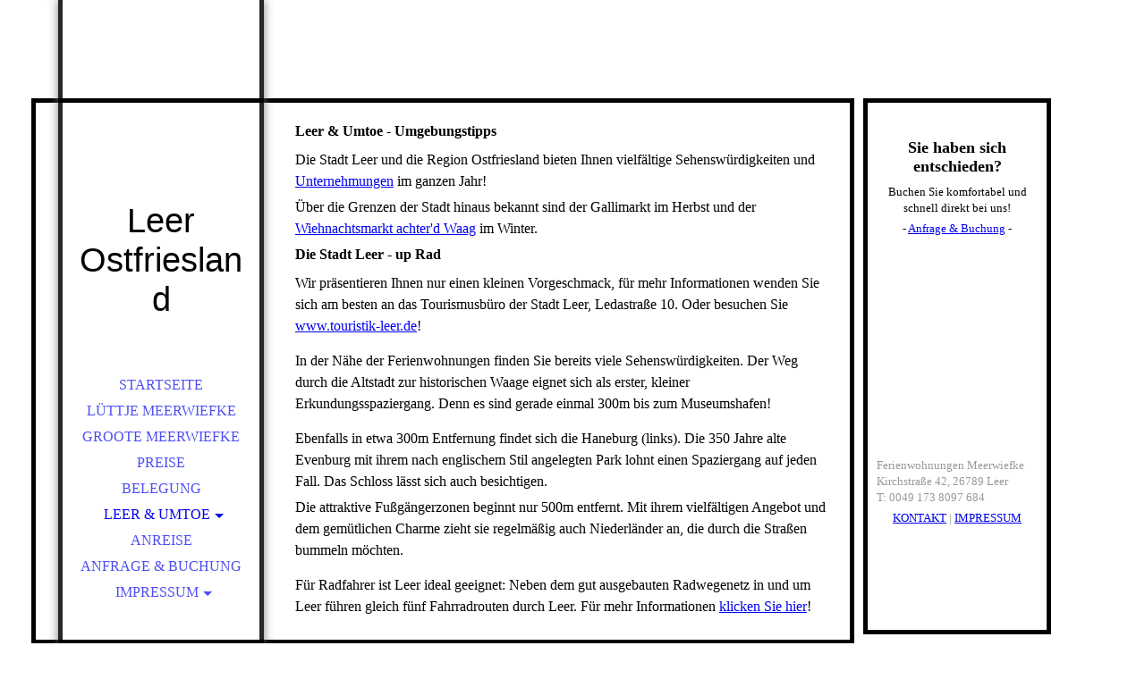

--- FILE ---
content_type: text/html; charset=utf-8
request_url: https://meerwiefke.de/leer/
body_size: 32071
content:
<!DOCTYPE html><html lang="de"><head><meta http-equiv="Content-Type" content="text/html; charset=UTF-8"><title>Ferienwohnungen Meerwiefke in Leer/Ostfriesland - Leer &amp; Umtoe</title><meta name="description" content="Die Ferienwohnungen Meerwiefke sind im historischen Kirchenviertel der Stadt Leer gelegen. Sie sind für bis zu 6 Personen ausgelegt. Die Wetterfahne in Form einer Meerjungfrau, plattdeutsch Meerwiefke, gibt dem Haus seinen Namen."><meta name="keywords" content="Ferienwohnung, Meerwiefke, Ostfriesland, Leer, Ferienwohnungen, Urlaub, Entspannung, Altstadt"><link href="https://meerwiefke.de/leer/" rel="canonical"><meta content="Ferienwohnungen Meerwiefke in Leer/Ostfriesland - Leer &amp; Umtoe" property="og:title"><meta content="website" property="og:type"><meta content="https://meerwiefke.de/leer/" property="og:url"><script>
              window.beng = window.beng || {};
              window.beng.env = {
                language: "en",
                country: "US",
                mode: "deploy",
                context: "page",
                pageId: "000000400398",
                pageLanguage: "de",
                skeletonId: "",
                scope: "1678013",
                isProtected: false,
                navigationText: "Leer & Umtoe",
                instance: "1",
                common_prefix: "https://strato-editor.com",
                design_common: "https://strato-editor.com/beng/designs/",
                design_template: "sys/cm_dh_066",
                path_design: "https://strato-editor.com/beng/designs/data/sys/cm_dh_066/",
                path_res: "https://strato-editor.com/res/",
                path_bengres: "https://strato-editor.com/beng/res/",
                masterDomain: "",
                preferredDomain: "",
                preprocessHostingUri: function(uri) {
                  
                    return uri || "";
                  
                },
                hideEmptyAreas: false
              };
            </script><script xmlns="http://www.w3.org/1999/xhtml" src="https://strato-editor.com/cm4all-beng-proxy/beng-proxy.js"></script><link xmlns="http://www.w3.org/1999/xhtml" rel="stylesheet" href="https://strato-editor.com/.cm4all/e/static/3rdparty/font-awesome/css/font-awesome.min.css"></link><link rel="stylesheet" type="text/css" href="https://strato-editor.com/.cm4all/res/static/libcm4all-js-widget/3.89.7/css/widget-runtime.css" />
<link rel="stylesheet" type="text/css" href="https://strato-editor.com/.cm4all/res/static/beng-editor/5.3.138/css/deploy.css" />
<link rel="stylesheet" type="text/css" href="https://strato-editor.com/.cm4all/res/static/libcm4all-js-widget/3.89.7/css/slideshow-common.css" />
<script src="https://strato-editor.com/.cm4all/res/static/jquery-1.7/jquery.js"></script><script src="https://strato-editor.com/.cm4all/res/static/prototype-1.7.3/prototype.js"></script><script src="https://strato-editor.com/.cm4all/res/static/jslib/1.4.1/js/legacy.js"></script><script src="https://strato-editor.com/.cm4all/res/static/libcm4all-js-widget/3.89.7/js/widget-runtime.js"></script>
<script src="https://strato-editor.com/.cm4all/res/static/libcm4all-js-widget/3.89.7/js/slideshow-common.js"></script>
<script src="https://strato-editor.com/.cm4all/res/static/beng-editor/5.3.138/js/deploy.js"></script>
<script type="text/javascript" src="https://strato-editor.com/.cm4all/uro/assets/js/uro-min.js"></script><link rel="stylesheet" type="text/css" href="https://strato-editor.com/.cm4all/designs/static/sys/cm_dh_066/1767916857.2948513/css/main.css"><link rel="stylesheet" type="text/css" href="https://strato-editor.com/.cm4all/designs/static/sys/cm_dh_066/1767916857.2948513/css/responsive.css"><link rel="stylesheet" type="text/css" href="https://strato-editor.com/.cm4all/designs/static/sys/cm_dh_066/1767916857.2948513/css/cm-templates-global-style.css"><meta name="viewport" content="width=device-width, initial-scale=1"><!--$Id: template.xsl 1832 2012-03-01 10:37:09Z dominikh $--><link href="/.cm4all/handler.php/vars.css?v=20251006193909" type="text/css" rel="stylesheet"><style type="text/css">.cm-logo {background-image: url("/.cm4all/iproc.php/Logo%20Meerwiefke_2.JPG/scale_0_0/Logo%20Meerwiefke_2.JPG");background-position: 0px 8px;
background-size: 220px 134px;
background-repeat: no-repeat;
      }</style><script type="text/javascript">window.cmLogoWidgetId = "STRATP_cm4all_com_widgets_Logo_1869740";
            window.cmLogoGetCommonWidget = function (){
                return new cm4all.Common.Widget({
            base    : "/leer/index.php/",
            session : "",
            frame   : "",
            path    : "STRATP_cm4all_com_widgets_Logo_1869740"
        })
            };
            window.logoConfiguration = {
                "cm-logo-x" : "0",
        "cm-logo-y" : "8",
        "cm-logo-v" : "2.0",
        "cm-logo-w" : "220",
        "cm-logo-h" : "134",
        "cm-logo-di" : "sys/cm_dh_066",
        "cm-logo-u" : "public-service://0/",
        "cm-logo-k" : "/Logo Meerwiefke_2.JPG",
        "cm-logo-bc" : "",
        "cm-logo-ln" : "",
        "cm-logo-ln$" : "",
        "cm-logo-hi" : false
        ,
        _logoBaseUrl : "\/.cm4all\/iproc.php\/Logo%20Meerwiefke_2.JPG\/scale_0_0\/",
        _logoPath : "Logo%20Meerwiefke_2.JPG"
        };
          jQuery(document).ready(function() {
            var logoElement = jQuery(".cm-logo");
            logoElement.attr("role", "img");
            logoElement.attr("tabindex", "0");
            logoElement.attr("aria-label", "logo");
          });
        </script><link  rel="shortcut icon"   href="/leer/index.php/;focus=STRATP_cm4all_com_widgets_Favicon_1869760&amp;path=show&amp;frame=STRATP_cm4all_com_widgets_Favicon_1869760?subaction=icon" type="image/png"/><style id="cm_table_styles"></style><style id="cm_background_queries"></style><script type="application/x-cm4all-cookie-consent" data-code=""></script></head><body ondrop="return false;" class=" device-desktop cm-deploy cm-deploy-342 cm-deploy-4x"><div class="cm-background" data-cm-qa-bg="image"></div><div class="cm-background-video" data-cm-qa-bg="video"></div><div class="cm-background-effects" data-cm-qa-bg="effect"></div><div id="page_wrapper" class="cm-templates-container"><div id="head_bg"></div><div id="head_wrapper" class=""><header><a class="handy_navi" onclick="jQuery('#head_wrapper').toggleClass('open');"></a><div id="logo_wrapper" class="cm-logo cm_can_be_empty"> </div><div id="title_wrapper" class="cm_can_be_empty"><div id="title" class="title cm_can_be_empty cm-templates-heading__title" style=""><span style="font-family: Tahoma, Geneva, sans-serif;">Leer Ostfriesland</span></div><div id="subtitle" class="subtitle cm_can_be_empty cm-templates-heading__subtitle" style=""><span style="font-size: x-small;"> </span></div></div><div id="navigation_wrapper" class="clearfix"><nav id="cm_navigation"><ul id="cm_mainnavigation"><li id="cm_navigation_pid_396954"><a title="Startseite" href="/Startseite/" class="cm_anchor">Startseite</a></li><li id="cm_navigation_pid_396953"><a title="Lüttje Meerwiefke" href="/Luettje-Meerwiefke/" class="cm_anchor">Lüttje Meerwiefke</a></li><li id="cm_navigation_pid_396952"><a title="Groote Meerwiefke" href="/Groote-Meerwiefke/" class="cm_anchor">Groote Meerwiefke</a></li><li id="cm_navigation_pid_400726"><a title="Preise" href="/preise/" class="cm_anchor">Preise</a></li><li id="cm_navigation_pid_396951"><a title="Belegung" href="/Belegung/" class="cm_anchor">Belegung</a></li><li id="cm_navigation_pid_400398" class="cm_current cm_has_subnavigation"><a title="Leer &amp; Umtoe" href="/leer/" class="cm_anchor">Leer &amp; Umtoe</a><ul class="cm_subnavigation" id="cm_subnavigation_pid_400398"><li id="cm_navigation_pid_1111274"><a title="Leer up Rad" href="/mitdemrad/" class="cm_anchor">Leer up Rad</a></li><li id="cm_navigation_pid_1103910"><a title="Leer up Rutt" href="/umgebung/" class="cm_anchor">Leer up Rutt</a></li><li id="cm_navigation_pid_1111528"><a title="Schietwetter ?" href="/schietwetter/" class="cm_anchor">Schietwetter ?</a></li><li id="cm_navigation_pid_401372"><a title="Ostfriesland im Winter" href="/Leer-Umtoe/Ostfriesland-im-Winter/" class="cm_anchor">Ostfriesland im Winter</a></li></ul></li><li id="cm_navigation_pid_400399"><a title="Anreise" href="/Anreise/" class="cm_anchor">Anreise</a></li><li id="cm_navigation_pid_400400"><a title="Anfrage &amp; Buchung" href="/anfrage/" class="cm_anchor">Anfrage &amp; Buchung</a></li><li id="cm_navigation_pid_396950" class="cm_has_subnavigation"><a title="Impressum" href="/Impressum/" class="cm_anchor">Impressum</a><ul class="cm_subnavigation" id="cm_subnavigation_pid_396950"><li id="cm_navigation_pid_2389874"><a title="Datenschutz" href="/datenschutz/" class="cm_anchor">Datenschutz</a></li></ul></li></ul></nav></div></header><div id="footer_wrapper" class="cm-templates-footer cm_can_be_empty"><footer id="footer" class="cm_can_be_empty" data-cm-hintable="yes"> </footer></div></div><div id="content_wrapper" class="cm-template-content"><main id="content_main" class="content_main_dho cm-template-content__main cm-templates-text" data-cm-hintable="yes"><h1>Leer &amp; Umtoe - Umgebungstipps<br></h1><p>Die Stadt Leer und die Region Ostfriesland bieten Ihnen vielfältige Sehenswürdigkeiten und <a href="/umgebung/" class="cm_anchor">Unternehmungen</a> im ganzen Jahr!</p><p>Über die Grenzen der Stadt hinaus bekannt sind der Gallimarkt im Herbst und der <a href="/Leer-Umtoe/Ostfriesland-im-Winter/" class="cm_anchor">Wiehnachtsmarkt achter'd Waag</a> im Winter.</p><h2 class="cm-h1">Die Stadt Leer - up Rad<br></h2><p>Wir präsentieren Ihnen nur einen kleinen Vorgeschmack, für mehr Informationen wenden Sie sich am besten an das Tourismusbüro der Stadt Leer, Ledastraße 10. Oder besuchen Sie <a href="http://www.touristik-leer.de/" target="_blank" rel="noreferrer noopener" class="cm_anchor">www.touristik-leer.de</a>!</p><div class="clearFloating" style="clear:both;height: 0px; width: auto;"></div><div id="widgetcontainer_STRATP_cm4all_com_widgets_PhotoAlbum_1892507" class="
				    cm_widget_block
					cm_widget cm4all_com_widgets_PhotoAlbum cm_widget_block_center" style="width:100%; max-width:100%; "><div class="cm_widget_anchor"><a name="STRATP_cm4all_com_widgets_PhotoAlbum_1892507" id="widgetanchor_STRATP_cm4all_com_widgets_PhotoAlbum_1892507"><!--cm4all.com.widgets.PhotoAlbum--></a></div><div  class="html-box" id="photoAlbum_STRATP_cm4all_com_widgets_PhotoAlbum_1892507"></div><script  type="text/javascript">/* <![CDATA[ */ 
			//	Common.log("photoAlbum:");

			(new function() {
				var commonWidget = new Common.Widget({
					base    : "/leer/index.php/",
					session : "",
					frame   : "",
					path    : "STRATP_cm4all_com_widgets_PhotoAlbum_1892507"
				});

				var libraryLoaded = function() {
					//	Common.log("libraryLoaded:");

					if (!window.photoAlbum)
						window.photoAlbum = {};

					var id = "photoAlbum_STRATP_cm4all_com_widgets_PhotoAlbum_1892507";

					//	Common.log("libraryLoaded: create PhotoAlbum with id " + id);

					window.photoAlbum[id] = new PhotoAlbum(commonWidget, id,
						{image : "Bild"},
						"764302"
					);

					window.photoAlbum[id].load(function(data) {
						//	console.dir(data);

						window.photoAlbum[id].fixImageURL(data);

						if (!window.htmlBox)
							window.htmlBox = {};

						var loading_64 = "/.cm4all/widgetres.php/cm4all.com.widgets.PhotoAlbum//loading_64.gif?version=3.3.38";

						window.htmlBox[id] = new HtmlBox(id, data, loading_64, {
							back	: "zur\u00FCck",
							next	: "vor"
						});

						window.htmlBox[id].show();

						if (!window.fancyBox)
							window.fancyBox = {};

						var mobile = false;
						
						window.fancyBox[id] = new FancyBox(id, data, 800, 600, mobile);
					});
				};

			      var localUri = "/.cm4all/widgetres.php/cm4all.com.widgets.PhotoAlbum/";

				Common.loadCss(localUri + "/photoAlbum_html.css?version=3.3.38");

				Common.requireLibrary(
					[
						localUri + "/fancyBox.js?version=3.3.38",
						localUri + "/htmlBox.js?version=3.3.38",
						localUri + "/photoAlbum.js?version=3.3.38"
					],

					libraryLoaded
				);
			}());

			window.photoAlbum_doFlip = function(id, index) {
				//	Common.log("doFlip: " + id + ", " + index);

				if (!window.fancyBox[id]) {
					Common.log("doLoad: window.fancyBox[" + id + "] is not available");
					return;
				}

				window.htmlBox[id].show(index);
			};

			window.photoAlbum_doFancy = function(id, index) {
				//	Common.log("doLoad: " + id + ", " + index);

				if (!window.fancyBox[id]) {
					Common.log("doLoad: window.fancyBox[" + id + "] is not available");
					return;
				}

				//	debugger;

				var dim = window.fancyBox[id].size();
				var box	= window.fancyBox[id].create(index);

				var popup = Common.openFullscreen(box, dim);

				window.fancyBox[id].resize(dim);
			};
		/* ]]> */</script></div><p>In der Nähe der Ferienwohnungen finden Sie bereits viele Sehenswürdigkeiten. Der Weg durch die Altstadt zur historischen Waage eignet sich als erster, kleiner Erkundungsspaziergang. Denn es sind gerade einmal 300m bis zum Museumshafen!</p><div class="clearFloating" style="clear:both;height: 0px; width: auto;"></div><div id="widgetcontainer_STRATP_cm4all_com_widgets_PhotoAlbum_1892425" class="
				    cm_widget_block
					cm_widget cm4all_com_widgets_PhotoAlbum cm_widget_block_center" style="width:100%; max-width:100%; "><div class="cm_widget_anchor"><a name="STRATP_cm4all_com_widgets_PhotoAlbum_1892425" id="widgetanchor_STRATP_cm4all_com_widgets_PhotoAlbum_1892425"><!--cm4all.com.widgets.PhotoAlbum--></a></div><div  class="html-box" id="photoAlbum_STRATP_cm4all_com_widgets_PhotoAlbum_1892425"></div><script  type="text/javascript">/* <![CDATA[ */ 
			//	Common.log("photoAlbum:");

			(new function() {
				var commonWidget = new Common.Widget({
					base    : "/leer/index.php/",
					session : "",
					frame   : "",
					path    : "STRATP_cm4all_com_widgets_PhotoAlbum_1892425"
				});

				var libraryLoaded = function() {
					//	Common.log("libraryLoaded:");

					if (!window.photoAlbum)
						window.photoAlbum = {};

					var id = "photoAlbum_STRATP_cm4all_com_widgets_PhotoAlbum_1892425";

					//	Common.log("libraryLoaded: create PhotoAlbum with id " + id);

					window.photoAlbum[id] = new PhotoAlbum(commonWidget, id,
						{image : "Bild"},
						"748532"
					);

					window.photoAlbum[id].load(function(data) {
						//	console.dir(data);

						window.photoAlbum[id].fixImageURL(data);

						if (!window.htmlBox)
							window.htmlBox = {};

						var loading_64 = "/.cm4all/widgetres.php/cm4all.com.widgets.PhotoAlbum//loading_64.gif?version=3.3.38";

						window.htmlBox[id] = new HtmlBox(id, data, loading_64, {
							back	: "zur\u00FCck",
							next	: "vor"
						});

						window.htmlBox[id].show();

						if (!window.fancyBox)
							window.fancyBox = {};

						var mobile = false;
						
						window.fancyBox[id] = new FancyBox(id, data, 800, 600, mobile);
					});
				};

			      var localUri = "/.cm4all/widgetres.php/cm4all.com.widgets.PhotoAlbum/";

				Common.loadCss(localUri + "/photoAlbum_html.css?version=3.3.38");

				Common.requireLibrary(
					[
						localUri + "/fancyBox.js?version=3.3.38",
						localUri + "/htmlBox.js?version=3.3.38",
						localUri + "/photoAlbum.js?version=3.3.38"
					],

					libraryLoaded
				);
			}());

			window.photoAlbum_doFlip = function(id, index) {
				//	Common.log("doFlip: " + id + ", " + index);

				if (!window.fancyBox[id]) {
					Common.log("doLoad: window.fancyBox[" + id + "] is not available");
					return;
				}

				window.htmlBox[id].show(index);
			};

			window.photoAlbum_doFancy = function(id, index) {
				//	Common.log("doLoad: " + id + ", " + index);

				if (!window.fancyBox[id]) {
					Common.log("doLoad: window.fancyBox[" + id + "] is not available");
					return;
				}

				//	debugger;

				var dim = window.fancyBox[id].size();
				var box	= window.fancyBox[id].create(index);

				var popup = Common.openFullscreen(box, dim);

				window.fancyBox[id].resize(dim);
			};
		/* ]]> */</script></div><p>Ebenfalls in etwa 300m Entfernung findet sich die Haneburg (links). Die 350 Jahre alte Evenburg mit ihrem nach englischem Stil angelegten Park lohnt einen Spaziergang auf jeden Fall. Das Schloss lässt sich auch besichtigen.</p><p>Die attraktive Fußgängerzonen beginnt nur 500m entfernt. Mit ihrem vielfältigen Angebot und dem gemütlichen Charme zieht sie regelmäßig auch Niederländer an, die durch die Straßen bummeln möchten.</p><div class="clearFloating" style="clear:both;height: 0px; width: auto;"></div><div id="widgetcontainer_STRATP_cm4all_com_widgets_PhotoAlbum_1892768" class="
				    cm_widget_block
					cm_widget cm4all_com_widgets_PhotoAlbum cm_widget_block_center" style="width:100%; max-width:100%; "><div class="cm_widget_anchor"><a name="STRATP_cm4all_com_widgets_PhotoAlbum_1892768" id="widgetanchor_STRATP_cm4all_com_widgets_PhotoAlbum_1892768"><!--cm4all.com.widgets.PhotoAlbum--></a></div><div  class="html-box" id="photoAlbum_STRATP_cm4all_com_widgets_PhotoAlbum_1892768"></div><script  type="text/javascript">/* <![CDATA[ */ 
			//	Common.log("photoAlbum:");

			(new function() {
				var commonWidget = new Common.Widget({
					base    : "/leer/index.php/",
					session : "",
					frame   : "",
					path    : "STRATP_cm4all_com_widgets_PhotoAlbum_1892768"
				});

				var libraryLoaded = function() {
					//	Common.log("libraryLoaded:");

					if (!window.photoAlbum)
						window.photoAlbum = {};

					var id = "photoAlbum_STRATP_cm4all_com_widgets_PhotoAlbum_1892768";

					//	Common.log("libraryLoaded: create PhotoAlbum with id " + id);

					window.photoAlbum[id] = new PhotoAlbum(commonWidget, id,
						{image : "Bild"},
						"937831"
					);

					window.photoAlbum[id].load(function(data) {
						//	console.dir(data);

						window.photoAlbum[id].fixImageURL(data);

						if (!window.htmlBox)
							window.htmlBox = {};

						var loading_64 = "/.cm4all/widgetres.php/cm4all.com.widgets.PhotoAlbum//loading_64.gif?version=3.3.38";

						window.htmlBox[id] = new HtmlBox(id, data, loading_64, {
							back	: "zur\u00FCck",
							next	: "vor"
						});

						window.htmlBox[id].show();

						if (!window.fancyBox)
							window.fancyBox = {};

						var mobile = false;
						
						window.fancyBox[id] = new FancyBox(id, data, 800, 600, mobile);
					});
				};

			      var localUri = "/.cm4all/widgetres.php/cm4all.com.widgets.PhotoAlbum/";

				Common.loadCss(localUri + "/photoAlbum_html.css?version=3.3.38");

				Common.requireLibrary(
					[
						localUri + "/fancyBox.js?version=3.3.38",
						localUri + "/htmlBox.js?version=3.3.38",
						localUri + "/photoAlbum.js?version=3.3.38"
					],

					libraryLoaded
				);
			}());

			window.photoAlbum_doFlip = function(id, index) {
				//	Common.log("doFlip: " + id + ", " + index);

				if (!window.fancyBox[id]) {
					Common.log("doLoad: window.fancyBox[" + id + "] is not available");
					return;
				}

				window.htmlBox[id].show(index);
			};

			window.photoAlbum_doFancy = function(id, index) {
				//	Common.log("doLoad: " + id + ", " + index);

				if (!window.fancyBox[id]) {
					Common.log("doLoad: window.fancyBox[" + id + "] is not available");
					return;
				}

				//	debugger;

				var dim = window.fancyBox[id].size();
				var box	= window.fancyBox[id].create(index);

				var popup = Common.openFullscreen(box, dim);

				window.fancyBox[id].resize(dim);
			};
		/* ]]> */</script></div><p>Für Radfahrer ist Leer ideal geeignet: Neben dem gut ausgebauten Radwegenetz in und um Leer führen gleich fünf Fahrradrouten durch Leer. Für mehr Informationen <a href="http://www.touristik-leer.de/erleben/radurlaub.html" target="_blank" rel="noreferrer noopener" class="cm_anchor">klicken Sie hier</a>!<br></p><div id="cm_bottom_clearer" style="clear: both;" contenteditable="false"></div></main></div><div id="content_sidebar" class="cm-templates-sidebar-wrapper cm_can_be_empty"><aside id="widgetbar_page_1" class="sidebar cm_can_be_empty" data-cm-hintable="yes"><div id="widgetcontainer_STRATP_cm4all_com_widgets_Photo_4710493" class="
				    cm_widget_block
					cm_widget cm4all_com_widgets_Photo cm_widget_block_center" style="width:83.3%; max-width:1194px; "><div class="cm_widget_anchor"><a name="STRATP_cm4all_com_widgets_Photo_4710493" id="widgetanchor_STRATP_cm4all_com_widgets_Photo_4710493"><!--cm4all.com.widgets.Photo--></a></div><img title="" alt="" src="/.cm4all/iproc.php/Tee.jpg/downsize_1280_0/Tee.jpg" style="display:block;border:0px;" width="100%" onerror="this.style.display = 'none';" /></div></aside><aside id="widgetbar_site_1" class="sidebar cm_can_be_empty" data-cm-hintable="yes"><h2 style="text-align: center;" class="cm-h1"><span style="font-size: large;">Sie haben sich entschieden?</span></h2><p style="text-align: center;"><span style="font-size: small;">Buchen Sie komfortabel und schnell direkt bei uns!</span></p><p style="text-align: center;"><span style="font-size: small;">- <a href="/anfrage/" class="cm_anchor">Anfrage &amp; Buchung</a> -</span><br><br></p></aside><aside id="widgetbar_page_2" class="sidebar cm_can_be_empty" data-cm-hintable="yes"><p> </p><p><br></p><p><br></p><p><br></p><p><br></p><p><br></p><p><br></p><p><br></p></aside><aside id="widgetbar_site_2" class="sidebar cm_can_be_empty" data-cm-hintable="yes"><p><span style="color: #999999; font-size: small;">Ferienwohnungen Meerwiefke Kirchstraße 42, 26789 Leer<br>T: 0049 173 8097 684<br></span></p><p style="text-align: center;"><span style="color: #808080; font-size: small;"><span style="color: #999999;"><a href="/anfrage/" class="cm_anchor">KONTAKT</a> | <a href="/Impressum/" class="cm_anchor">IMPRESSUM</a></span><br></span></p></aside></div></div><div id="keyvisual" class="cm-kv-0"></div><script type="text/javascript" language="javascript" src="https://strato-editor.com/.cm4all/designs/static/sys/cm_dh_066/1767916857.2948513/js/doubletaptogo.js"></script><script type="text/javascript" language="javascript" src="https://strato-editor.com/.cm4all/designs/static/sys/cm_dh_066/1767916857.2948513/js/cm-templates-global-script.js"></script><div class="cm_widget_anchor"><a name="STRATP_cm4all_com_widgets_CookiePolicy_1869742" id="widgetanchor_STRATP_cm4all_com_widgets_CookiePolicy_1869742"><!--cm4all.com.widgets.CookiePolicy--></a></div><div style="display:none" class="cm-wp-container cm4all-cookie-policy-placeholder-template"><div class="cm-wp-header"><h4 class="cm-wp-header__headline">Externe Inhalte</h4><p class="cm-wp-header__text">Die an dieser Stelle vorgesehenen Inhalte können aufgrund Ihrer aktuellen <a class="cm-wp-header__link" href="#" onclick="openCookieSettings();return false;">Cookie-Einstellungen</a> nicht angezeigt werden.</p></div><div class="cm-wp-content"><div class="cm-wp-content__control"><label aria-checked="false" role="switch" tabindex="0" class="cm-wp-content-switcher"><input tabindex="-1" type="checkbox" class="cm-wp-content-switcher__checkbox" /><span class="cm-wp-content-switcher__label">Drittanbieter-Inhalte</span></label></div><p class="cm-wp-content__text">Diese Webseite bietet möglicherweise Inhalte oder Funktionalitäten an, die von Drittanbietern eigenverantwortlich zur Verfügung gestellt werden. Diese Drittanbieter können eigene Cookies setzen, z.B. um die Nutzeraktivität zu verfolgen oder ihre Angebote zu personalisieren und zu optimieren.</p></div></div><div aria-labelledby="cookieSettingsDialogTitle" role="dialog" style="position: fixed;" class="cm-cookie-container cm-hidden" id="cookieSettingsDialog"><div class="cm-cookie-header"><h4 id="cookieSettingsDialogTitle" class="cm-cookie-header__headline">Cookie-Einstellungen</h4><div autofocus="autofocus" tabindex="0" role="button" class="cm-cookie-header__close-button" title="Schließen"></div></div><div aria-describedby="cookieSettingsDialogContent" class="cm-cookie-content"><p id="cookieSettingsDialogContent" class="cm-cookie-content__text">Diese Webseite verwendet Cookies, um Besuchern ein optimales Nutzererlebnis zu bieten. Bestimmte Inhalte von Drittanbietern werden nur angezeigt, wenn die entsprechende Option aktiviert ist. Die Datenverarbeitung kann dann auch in einem Drittland erfolgen. Weitere Informationen hierzu in der Datenschutzerklärung.</p><div class="cm-cookie-content__controls"><div class="cm-cookie-controls-container"><div class="cm-cookie-controls cm-cookie-controls--essential"><div class="cm-cookie-flex-wrapper"><label aria-details="cookieSettingsEssentialDetails" aria-labelledby="cookieSettingsEssentialLabel" aria-checked="true" role="switch" tabindex="0" class="cm-cookie-switch-wrapper"><input tabindex="-1" id="cookieSettingsEssential" type="checkbox" disabled="disabled" checked="checked" /><span></span></label><div class="cm-cookie-expand-wrapper"><span id="cookieSettingsEssentialLabel">Technisch notwendige</span><div tabindex="0" aria-controls="cookieSettingsEssentialDetails" aria-expanded="false" role="button" class="cm-cookie-content-expansion-button" title="Erweitern / Zuklappen"></div></div></div><div class="cm-cookie-content-expansion-text" id="cookieSettingsEssentialDetails">Diese Cookies sind zum Betrieb der Webseite notwendig, z.B. zum Schutz vor Hackerangriffen und zur Gewährleistung eines konsistenten und der Nachfrage angepassten Erscheinungsbilds der Seite.</div></div><div class="cm-cookie-controls cm-cookie-controls--statistic"><div class="cm-cookie-flex-wrapper"><label aria-details="cookieSettingsStatisticsDetails" aria-labelledby="cookieSettingsStatisticsLabel" aria-checked="false" role="switch" tabindex="0" class="cm-cookie-switch-wrapper"><input tabindex="-1" id="cookieSettingsStatistics" type="checkbox" /><span></span></label><div class="cm-cookie-expand-wrapper"><span id="cookieSettingsStatisticsLabel">Analytische</span><div tabindex="0" aria-controls="cookieSettingsStatisticsDetails" aria-expanded="false" role="button" class="cm-cookie-content-expansion-button" title="Erweitern / Zuklappen"></div></div></div><div class="cm-cookie-content-expansion-text" id="cookieSettingsStatisticsDetails">Diese Cookies werden verwendet, um das Nutzererlebnis weiter zu optimieren. Hierunter fallen auch Statistiken, die dem Webseitenbetreiber von Drittanbietern zur Verfügung gestellt werden, sowie die Ausspielung von personalisierter Werbung durch die Nachverfolgung der Nutzeraktivität über verschiedene Webseiten.</div></div><div class="cm-cookie-controls cm-cookie-controls--third-party"><div class="cm-cookie-flex-wrapper"><label aria-details="cookieSettingsThirdpartyDetails" aria-labelledby="cookieSettingsThirdpartyLabel" aria-checked="false" role="switch" tabindex="0" class="cm-cookie-switch-wrapper"><input tabindex="-1" id="cookieSettingsThirdparty" type="checkbox" /><span></span></label><div class="cm-cookie-expand-wrapper"><span id="cookieSettingsThirdpartyLabel">Drittanbieter-Inhalte</span><div tabindex="0" aria-controls="cookieSettingsThirdpartyDetails" aria-expanded="false" role="button" class="cm-cookie-content-expansion-button" title="Erweitern / Zuklappen"></div></div></div><div class="cm-cookie-content-expansion-text" id="cookieSettingsThirdpartyDetails">Diese Webseite bietet möglicherweise Inhalte oder Funktionalitäten an, die von Drittanbietern eigenverantwortlich zur Verfügung gestellt werden. Diese Drittanbieter können eigene Cookies setzen, z.B. um die Nutzeraktivität zu verfolgen oder ihre Angebote zu personalisieren und zu optimieren.</div></div></div><div class="cm-cookie-content-button"><div tabindex="0" role="button" onclick="rejectAllCookieTypes(); setTimeout(saveCookieSettings, 400);" class="cm-cookie-button cm-cookie-content-button--reject-all"><span>Ablehnen</span></div><div tabindex="0" role="button" onclick="selectAllCookieTypes(); setTimeout(saveCookieSettings, 400);" class="cm-cookie-button cm-cookie-content-button--accept-all"><span>Alle akzeptieren</span></div><div tabindex="0" role="button" onclick="saveCookieSettings();" class="cm-cookie-button cm-cookie-content-button--save"><span>Speichern</span></div></div></div></div><div class="cm-cookie-footer"><a    href="/datenschutz/index.php/" class="cm-cookie-footer__link">Datenschutzerklärung.</a></div></div><script type="text/javascript">
      Common.loadCss("/.cm4all/widgetres.php/cm4all.com.widgets.CookiePolicy/show.css?v=3.3.38");
    </script><script data-tracking="true" data-cookie-settings-enabled="true" src="/.cm4all/widgetres.php/cm4all.com.widgets.CookiePolicy/show.js?v=3.3.38" defer="defer" id="cookieSettingsScript"></script><noscript ><div style="position:absolute;bottom:0;" id="statdiv"><img alt="" height="1" width="1" src="https://strato-editor.com/.cm4all/_pixel.img?site=1763074-vTKmBhPr&amp;page=pid_400398&amp;path=%2Fleer%2Findex.php%2F&amp;nt=Leer+%26+Umtoe"/></div></noscript><script  type="text/javascript">//<![CDATA[
            document.body.insertAdjacentHTML('beforeend', '<div style="position:absolute;bottom:0;" id="statdiv"><img alt="" height="1" width="1" src="https://strato-editor.com/.cm4all/_pixel.img?site=1763074-vTKmBhPr&amp;page=pid_400398&amp;path=%2Fleer%2Findex.php%2F&amp;nt=Leer+%26+Umtoe&amp;domain='+escape(document.location.hostname)+'&amp;ref='+escape(document.referrer)+'"/></div>');
        //]]></script><div style="display: none;" id="keyvisualWidgetVideosContainer"></div><style type="text/css">.cm-kv-0 {
background-color: ;
background-image: url("/.cm4all/iproc.php/.cm4all/sysdb/keyvisuals/STRATP_cm4all_com_widgets_Keyvisual_4699470/empty.png/scale_0_0/empty.png");
background-repeat: no-repeat;
}
</style><style type="text/css">
			#keyvisual {
				overflow: hidden;
			}
			.kv-video-wrapper {
				width: 100%;
				height: 100%;
				position: relative;
			}
			</style><script type="text/javascript">
				jQuery(document).ready(function() {
					function moveTempVideos(slideshow, isEditorMode) {
						var videosContainer = document.getElementById('keyvisualWidgetVideosContainer');
						if (videosContainer) {
							while (videosContainer.firstChild) {
								var div = videosContainer.firstChild;
								var divPosition = div.className.substring('cm-kv-0-tempvideo-'.length);
								if (isEditorMode && parseInt(divPosition) > 1) {
									break;
								}
								videosContainer.removeChild(div);
								if (div.nodeType == Node.ELEMENT_NODE) {
									var pos = '';
									if (slideshow) {
										pos = '-' + divPosition;
									}
									var kv = document.querySelector('.cm-kv-0' + pos);
									if (kv) {
										if (!slideshow) {
											var wrapperDiv = document.createElement("div"); 
											wrapperDiv.setAttribute("class", "kv-video-wrapper");
											kv.insertBefore(wrapperDiv, kv.firstChild);
											kv = wrapperDiv;
										}
										while (div.firstChild) {
											kv.appendChild(div.firstChild);
										}
										if (!slideshow) {
											break;
										}
									}
								}
							}
						}
					}

					function kvClickAction(mode, href) {
						if (mode == 'internal') {
							if (!window.top.syntony || !/_home$/.test(window.top.syntony.bifmState)) {
								window.location.href = href;
							}
						} else if (mode == 'external') {
							var a = document.createElement('a');
							a.href = href;
							a.target = '_blank';
							a.rel = 'noreferrer noopener';
							a.click();
						}
					}

					var keyvisualElement = jQuery("[cm_type=keyvisual]");
					if(keyvisualElement.length == 0){
						keyvisualElement = jQuery("#keyvisual");
					}
					if(keyvisualElement.length == 0){
						keyvisualElement = jQuery("[class~=cm-kv-0]");
					}
				
						keyvisualElement.attr("role", "img");
						keyvisualElement.attr("tabindex", "0");
						keyvisualElement.attr("aria-label", "hauptgrafik");
					
					moveTempVideos(false, false);
					var video = document.querySelector('#keyvisual video');
					if (video) {
						video.play();
					}
				
			});
		</script></body></html>
